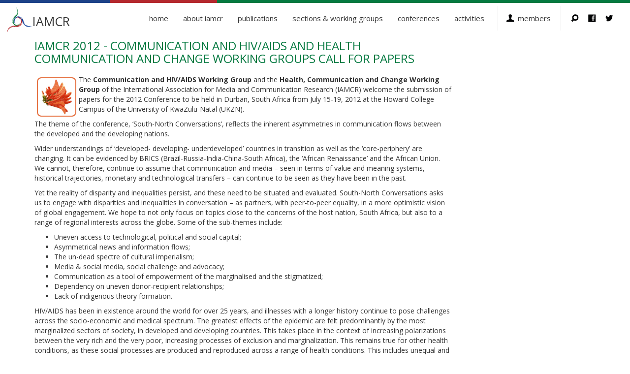

--- FILE ---
content_type: text/html; charset=UTF-8
request_url: https://iamcr.org/iamcr2012hivhcocfp
body_size: 7620
content:
<!DOCTYPE html>
<html lang="en" dir="ltr" prefix="content: http://purl.org/rss/1.0/modules/content/  dc: http://purl.org/dc/terms/  foaf: http://xmlns.com/foaf/0.1/  og: http://ogp.me/ns#  rdfs: http://www.w3.org/2000/01/rdf-schema#  schema: http://schema.org/  sioc: http://rdfs.org/sioc/ns#  sioct: http://rdfs.org/sioc/types#  skos: http://www.w3.org/2004/02/skos/core#  xsd: http://www.w3.org/2001/XMLSchema# ">
  <head>
    <meta charset="utf-8" />
<meta name="Generator" content="Drupal 11 (https://www.drupal.org); Commerce 3" />
<meta name="MobileOptimized" content="width" />
<meta name="HandheldFriendly" content="true" />
<meta name="viewport" content="width=device-width, initial-scale=1.0" />
<link rel="icon" href="/images/favicon.ico" type="image/vnd.microsoft.icon" />
<link rel="canonical" href="https://iamcr.org/iamcr2012hivhcocfp" />
<link rel="shortlink" href="https://iamcr.org/node/754" />

    <title>IAMCR 2012 - Communication and HIV/AIDS and Health Communication and Change Working Groups Call for Papers | IAMCR</title>
    <link rel="stylesheet" media="all" href="/core/modules/system/css/components/align.module.css?t98a0f" />
<link rel="stylesheet" media="all" href="/core/modules/system/css/components/container-inline.module.css?t98a0f" />
<link rel="stylesheet" media="all" href="/core/modules/system/css/components/clearfix.module.css?t98a0f" />
<link rel="stylesheet" media="all" href="/core/modules/system/css/components/hidden.module.css?t98a0f" />
<link rel="stylesheet" media="all" href="/core/modules/system/css/components/item-list.module.css?t98a0f" />
<link rel="stylesheet" media="all" href="/core/modules/system/css/components/js.module.css?t98a0f" />
<link rel="stylesheet" media="all" href="/core/modules/system/css/components/position-container.module.css?t98a0f" />
<link rel="stylesheet" media="all" href="/core/modules/system/css/components/reset-appearance.module.css?t98a0f" />
<link rel="stylesheet" media="all" href="/core/themes/starterkit_theme/css/components/node.css?t98a0f" />
<link rel="stylesheet" media="all" href="/themes/iamcr/css/style.css?t98a0f" />

    
    <meta http-equiv="X-UA-Compatible" content="IE=edge">
    <!-- Bootstrap -->
    <link rel="stylesheet" href="https://cdn.jsdelivr.net/npm/bootstrap@3.4.1/dist/css/bootstrap.min.css" integrity="sha384-HSMxcRTRxnN+Bdg0JdbxYKrThecOKuH5zCYotlSAcp1+c8xmyTe9GYg1l9a69psu" crossorigin="anonymous">
    <link href='https://fonts.googleapis.com/css?family=Open+Sans:400,300,300italic,400italic,600,700' rel='stylesheet' type='text/css'>
  </head>
  <body class="page-node-754 page-node-type-article path-node">

        <a href="#main-content" class="visually-hidden focusable skip-link">
      Skip to main content
    </a>
    
      <div class="dialog-off-canvas-main-canvas" data-off-canvas-main-canvas>
    <div class="layout-container">

      <div>
    <nav role="navigation" aria-labelledby="block-mainmenu-2-menu" id="block-mainmenu-2">
            
  <h2 class="visually-hidden" id="block-mainmenu-2-menu">Main menu</h2>
  

        
<div class="container-fluid">
  <div class="navbar-header">
    <button type="button" class="navbar-toggle collapsed" data-toggle="collapse" data-target="#navbar" aria-expanded="false" aria-controls="navbar">
      <span class="sr-only">Toggle navigation</span>
      <span class="icon-bar"></span>
      <span class="icon-bar"></span>
      <span class="icon-bar"></span>
    </button>
    <a class="navbar-brand" href="/"><img src="/themes/iamcr/images/iamcr-iso.svg"><span>IAMCR</span></a>
  </div>
  <div id="navbar" class="navbar-collapse collapse navbar-right">
                  <ul class="nav navbar-nav">
                    <li>
                  <a href="/" class="link-menu sub-menu" data-drupal-link-system-path="&lt;front&gt;">Home</a>
                      </li>
                <li class="dropdown">
                  <a href="/welcome-to-iamcr" class="link-menu dropdown-toggle" data-toggle="dropdown" role="button" aria-haspopup="true" aria-expanded="false" data-drupal-link-system-path="node/111">About IAMCR</a>
                                        <ul class="dropdown-menu">
                    <li>
                  <a href="/welcome-to-iamcr" title="" class="link-menu sub-menu" data-drupal-link-system-path="node/111">Welcome to IAMCR</a>
                      </li>
                <li>
                  <a href="/iamcr-profile" class="link-menu sub-menu" data-drupal-link-system-path="node/412">IAMCR Profile</a>
                      </li>
                <li>
                  <a href="/join" class="link-menu sub-menu" data-drupal-link-system-path="node/173">Join IAMCR</a>
                      </li>
                <li>
                  <a href="/services/directory" class="link-menu sub-menu" data-drupal-link-system-path="node/3276">Our members</a>
                      </li>
                <li>
                  <a href="/objectives" class="link-menu sub-menu" data-drupal-link-system-path="node/406">Objectives</a>
                      </li>
                <li class="dropdown">
                  <a href="/governance" title="" class="link-menu sub-menu" data-drupal-link-system-path="node/1099">Leadership</a>
                                        <ul class="dropdown-menu">
                    <li>
                  <a href="/governance" title="" class="link-menu sub-menu" data-drupal-link-system-path="node/1099">Structure &amp; Organisation</a>
                      </li>
                <li>
                  <a href="/governance/executive-board" class="link-menu sub-menu" data-drupal-link-system-path="node/33743">Executive Board</a>
                      </li>
                <li>
                  <a href="/governance/int-council" class="link-menu sub-menu" data-drupal-link-system-path="node/33744">International Council</a>
                      </li>
                <li>
                  <a href="/governance/committees" title="" class="link-menu sub-menu" data-drupal-link-system-path="node/405">Committees &amp; Task Forces</a>
                      </li>
                <li>
                  <a href="/governance/governance-documents" class="link-menu sub-menu" data-drupal-link-system-path="node/1445">Governance Documents</a>
                      </li>
        </ul>
  
              </li>
                <li>
                  <a href="/staff" title="" class="link-menu sub-menu" data-drupal-link-system-path="node/17590">Staff</a>
                      </li>
                <li>
                  <a href="/history" class="link-menu sub-menu" data-drupal-link-system-path="taxonomy/term/230">History</a>
                      </li>
                <li>
                  <a href="/singapore2025/code-of-conduct" class="link-menu sub-menu" data-drupal-link-system-path="node/33904">Code of conduct</a>
                      </li>
                <li>
                  <a href="/contact-iamcr" class="link-menu sub-menu" data-drupal-link-system-path="node/178">Contact Us</a>
                      </li>
        </ul>
  
              </li>
                <li class="dropdown">
                  <a href="/publications" class="link-menu dropdown-toggle" data-toggle="dropdown" role="button" aria-haspopup="true" aria-expanded="false" data-drupal-link-system-path="node/1139">Publications</a>
                                        <ul class="dropdown-menu">
                    <li>
                  <a href="/publications/iamcr-book-series" class="link-menu sub-menu" data-drupal-link-system-path="taxonomy/term/11">Palgrave/IAMCR Book Series</a>
                      </li>
                <li>
                  <a href="/publications/iamcr-handbook" class="link-menu sub-menu" data-drupal-link-system-path="taxonomy/term/212">Global Handbooks in Media &amp; Communication</a>
                      </li>
                <li>
                  <a href="/publications/iamcr-s-wg-journals" class="link-menu sub-menu" data-drupal-link-system-path="taxonomy/term/211">Section &amp; Working Group Journals</a>
                      </li>
                <li>
                  <a href="/publications/members-books" class="link-menu sub-menu" data-drupal-link-system-path="taxonomy/term/162">Members&#039; books</a>
                      </li>
                <li>
                  <a href="/category/newsletter" class="link-menu sub-menu" data-drupal-link-system-path="taxonomy/term/75">Newsletter</a>
                      </li>
                <li>
                  <a href="/open-access-journals" class="link-menu sub-menu" data-drupal-link-system-path="node/237">Open Access journals</a>
                      </li>
                <li>
                  <a href="/publications/iamcr-hampton-press-books" class="link-menu sub-menu" data-drupal-link-system-path="taxonomy/term/210">Hampton Press Book Series</a>
                      </li>
                <li class="dropdown">
                  <a href="/publication_committee" title="" class="link-menu sub-menu" data-drupal-link-system-path="node/1098">Publication Committee</a>
                                        <ul class="dropdown-menu">
                    <li>
                  <a href="/publication_committee" title="" class="link-menu sub-menu" data-drupal-link-system-path="node/1098">Mission and Mandate</a>
                      </li>
                <li>
                  <a href="/publications/committee-ethics-policy" title="" class="link-menu sub-menu" data-drupal-link-system-path="node/17688">Ethics Policy</a>
                      </li>
        </ul>
  
              </li>
        </ul>
  
              </li>
                <li>
                  <a href="/s-wg" class="link-menu sub-menu" data-drupal-link-system-path="node/1100">Sections &amp; Working Groups</a>
                      </li>
                <li class="dropdown">
                  <a href="/congress/annual-conferences" title="" class="link-menu dropdown-toggle" data-toggle="dropdown" role="button" aria-haspopup="true" aria-expanded="false" data-drupal-link-system-path="node/3362">Conferences</a>
                                        <ul class="dropdown-menu">
                    <li>
                  <a href="/galway2026" class="link-menu sub-menu" data-drupal-link-system-path="node/34038">Galway 2026</a>
                      </li>
                <li>
                  <a href="/singapore2025" class="link-menu sub-menu" data-drupal-link-system-path="node/33780">Singapore 2025</a>
                      </li>
                <li>
                  <a href="/congress/annual-conferences" title="" class="link-menu sub-menu" data-drupal-link-system-path="node/3362">Previous conferences</a>
                      </li>
                <li class="dropdown">
                  <a href="/c-resources/resources-participants" title="" class="link-menu sub-menu" data-drupal-link-system-path="node/7449">Resources for conference participants</a>
                                        <ul class="dropdown-menu">
                    <li>
                  <a href="/c-resources/overview" title="" class="link-menu sub-menu" data-drupal-link-system-path="node/7450">Overview</a>
                      </li>
                <li>
                  <a href="/c-resources/guidelines-for-presenters" title="" class="link-menu sub-menu" data-drupal-link-system-path="node/577">Guidelines for presenters</a>
                      </li>
                <li>
                  <a href="/c-resources/session-types" title="" class="link-menu sub-menu" data-drupal-link-system-path="node/7341">Types of sessions</a>
                      </li>
                <li>
                  <a href="/c-resources/submission-review" title="" class="link-menu sub-menu" data-drupal-link-system-path="node/7342">Review types and criteria</a>
                      </li>
                <li>
                  <a href="/c-resources/tips-for-chairs-and-discussants" title="" class="link-menu sub-menu" data-drupal-link-system-path="node/7343">Tips for session chairs &amp; discussants</a>
                      </li>
        </ul>
  
              </li>
        </ul>
  
              </li>
                <li class="dropdown">
                  <a href="/services" title="" class="link-menu dropdown-toggle" data-toggle="dropdown" role="button" aria-haspopup="true" aria-expanded="false" data-drupal-link-system-path="node/1141">Activities</a>
                                        <ul class="dropdown-menu">
                    <li>
                  <a href="/webinars" class="link-menu sub-menu" data-drupal-link-system-path="taxonomy/term/265">Webinar Series</a>
                      </li>
                <li>
                  <a href="/phd-webinars" class="link-menu sub-menu" data-drupal-link-system-path="taxonomy/term/266">PhD Research Webinars</a>
                      </li>
                <li>
                  <a href="/events" class="link-menu sub-menu" data-drupal-link-system-path="taxonomy/term/234">Events</a>
                      </li>
                <li>
                  <a href="/travel_grants" class="link-menu sub-menu" data-drupal-link-system-path="taxonomy/term/223">Travel Grants</a>
                      </li>
                <li>
                  <a href="/memorial-awards" class="link-menu sub-menu" data-drupal-link-system-path="taxonomy/term/165">Memorial Awards</a>
                      </li>
                <li>
                  <a href="/thematic-awards" class="link-menu sub-menu" data-drupal-link-system-path="taxonomy/term/275">Thematic Awards</a>
                      </li>
                <li>
                  <a href="/awards/climate-communication-research" class="link-menu sub-menu" data-drupal-link-system-path="taxonomy/term/229">Climate Communication Awards</a>
                      </li>
                <li>
                  <a href="/peace-fellows" class="link-menu sub-menu" data-drupal-link-system-path="node/33678">Peace Fellowships</a>
                      </li>
                <li>
                  <a href="/ucf-iamcr-research-grant" class="link-menu sub-menu" data-drupal-link-system-path="taxonomy/term/100">Urban Communication Awards</a>
                      </li>
                <li>
                  <a href="/awards/fao-iamcr-research-award" class="link-menu sub-menu" data-drupal-link-system-path="taxonomy/term/272">Rural Communication Research Award</a>
                      </li>
                <li>
                  <a href="/clearinghouse" class="link-menu sub-menu" data-drupal-link-system-path="taxonomy/term/231">Clearinghouse for public statements</a>
                      </li>
                <li>
                  <a href="/ambassadors" class="link-menu sub-menu" data-drupal-link-system-path="taxonomy/term/232">IAMCR Ambassadors</a>
                      </li>
                <li>
                  <a href="/ctf_fund" class="link-menu sub-menu" data-drupal-link-system-path="taxonomy/term/222">Committee/Task Force Fund</a>
                      </li>
                <li>
                  <a href="/swg_fund" class="link-menu sub-menu" data-drupal-link-system-path="taxonomy/term/224">Section/Working Group Fund</a>
                      </li>
        </ul>
  
              </li>
                <li class="dropdown">
                  <a href="/join" title="" class="link-menu dropdown-toggle" data-toggle="dropdown" role="button" aria-haspopup="true" aria-expanded="false" data-drupal-link-system-path="node/173">Members</a>
                                        <ul class="dropdown-menu">
                    <li>
                  <a href="/user/login" class="link-menu sub-menu" data-drupal-link-system-path="user/login">Login</a>
                      </li>
                <li>
                  <a href="/join" title="" class="link-menu sub-menu" data-drupal-link-system-path="node/173">Join</a>
                      </li>
        </ul>
  
              </li>
                <li>
                  <a href="/search" title="" class="link-menu sub-menu" data-drupal-link-system-path="search">Search</a>
                      </li>
                <li>
                  <a href="https://www.facebook.com/iamcr.org/" title="" class="link-menu sub-menu">Facebook</a>
                      </li>
                <li>
                  <a href="https://twitter.com/IAMCRtweets" title="" class="link-menu sub-menu">Twitter</a>
                      </li>
        </ul>
  
  </div><!--/.nav-collapse -->
</div>




  </nav>

  </div>


    <main role="main" id="mainContentArea"> 

    

    <div class="container">

        <div class="row">
                    <div rol="dd"  class="layout-container layout-content, main-area, col-md-9" >
              <div>
    <div data-drupal-messages-fallback class="hidden"></div><div id="block-pagetitle" class="block block-core block-page-title-block">
  
    
      
  <h1>
<span property="dc:title">IAMCR 2012 - Communication and HIV/AIDS and Health Communication and Change Working Groups Call for Papers</span>
</h1>


  </div>

<article data-history-node-id="754" about="/iamcr2012hivhcocfp" typeof="sioc:Item foaf:Document" class="node node--type-article node--view-mode-full">

  
      <span property="dc:title" content="IAMCR 2012 - Communication and HIV/AIDS and Health Communication and Change Working Groups Call for Papers" class="hidden"></span>


  
  <div class="node__content">
    
            <div property="content:encoded" class="field field--name-body field--type-text-with-summary field--label-hidden field__item"><p><img style="margin: 5px; float: left;" alt="erythrina_caffra" src="/sites/default/files/erythrina_caffra.png" height="80" width="80" />The <strong>Communication and HIV/AIDS Working Group</strong> and the <strong>Health, Communication and Change Working Group</strong> of the International Association for Media and Communication Research (IAMCR) welcome the submission of papers for the 2012 Conference to be held in Durban, South Africa from July 15-19, 2012 at the Howard College Campus of the University of KwaZulu-Natal (UKZN).</p>
<p>The theme of the conference, ‘South-North Conversations’, reflects the inherent asymmetries in communication flows between the developed and the developing nations.</p>
<p>Wider understandings of ‘developed- developing- underdeveloped’ countries in transition as well as the ‘core-periphery’ are changing. It can be evidenced by BRICS (Brazil-Russia-India-China-South Africa), the ‘African Renaissance’ and the African Union. We cannot, therefore, continue to assume that communication and media – seen in terms of value and meaning systems, historical trajectories, monetary and technological transfers – can continue to be seen as they have been in the past.</p>
<p>Yet the reality of disparity and inequalities persist, and these need to be situated and evaluated. South-North Conversations asks us to engage with disparities and inequalities in conversation – as partners, with peer-to-peer equality, in a more optimistic vision of global engagement. We hope to not only focus on topics close to the concerns of the host nation, South Africa, but also to a range of regional interests across the globe. Some of the sub-themes include:</p>
<ul>
<li>Uneven access to technological, political and social capital;</li>
<li>Asymmetrical news and information flows;</li>
<li>The un-dead spectre of cultural imperialism;</li>
<li>Media &amp; social media, social challenge and advocacy;</li>
<li>Communication as a tool of empowerment of the marginalised and the stigmatized;</li>
<li>Dependency on uneven donor-recipient relationships;</li>
<li>Lack of indigenous theory formation.</li>
</ul>
<p>HIV/AIDS has been in existence around the world for over 25 years, and illnesses with a longer history continue to pose challenges across the socio-economic and medical spectrum. The greatest effects of the epidemic are felt predominantly by the most marginalized sectors of society, in developed and developing countries. This takes place in the context of increasing polarizations between the very rich and the very poor, increasing processes of exclusion and marginalization. This remains true for other health conditions, as these social processes are produced and reproduced across a range of health conditions. This includes unequal and value-laden communication flows between centres and peripheries, with political and socio-economic contexts and histories playing a role in how communication is perceived and used to address the problems. As such, anomalies and inequalities exist in the flow of knowledge between ‘North-South’ and centre-periphery within and between societies.</p>
<p><strong>Call for Papers</strong></p>
<p>The working groups wish to invite papers that engage with these dynamics in relation to HIV/AIDS and broader health conditions and concerns. We are interested in both theoretical and practice-based work that reflect upon health, including HIV/AIDS, in communication practice. In the context of this year’s conference theme, we are interested in issues related to health and/or HIV/AIDS and dynamics of inequalities and difference: How does communication intersect with HIV/AIDS, health and social change in the context of cores and peripheries. How can dialogue about HIV/AIDS, health and social change processes take place within the context of South-North relations? How have communication processes between the South and North been affected and changed by the epidemic and the changing nature of health and dis/ease? Where have spaces of communication about health and/or HIV/AIDS been created? What are their dimensions and textures? What are the uses of and intersections with alternative media and health and/or HIV/AIDS? What about health conditions, and the role of media and communication in constructing health discourses?</p>
<p>In addition to conference-specific themes, we will continue to encourage papers that engage with critical, dynamic reflection on communication research and practice, addressing the multiple dimensions of health, HIV/AIDS, communication and change, from multiple disciplinary perspectives. We encourage papers that enhance understandings of the role of media and communication in general about health, illness and disease, and the contexts in which diverse audiences engage with, negotiate, accept and/or resist these. This may include, for example, communication policy, implications of cultural contexts for communication, the influence of biomedical interventions on communication practice, campaign fatigue, governance and accountability, communication and the construction of illness and the gendered nature of the health and HIV/AIDS. Please consider the implications of your paper for communication theory and/or practice.</p>
<p>We are particularly interested in papers that present innovative approaches to HIV/AIDS and/or communication theory and practice, and take a critical approach to communication, exploring the interdisciplinary, multi-dimensional nature of the epidemic. As such, we hope to see more studies that move beyond traditional health communication models, and reflect upon the diversity of approaches to communication, including, for instance, social change communication, citizen/alternative/radical media approaches, participatory communication, advocacy communication, folk media and other cultural approaches.</p>
<p>Both individual abstracts and panel proposals are encouraged. The sessions of the working groups will be organized to suit emerging themes from submitted abstracts.</p>
<p><strong>Logistics &amp; Deadlines</strong></p>
<p>It is expected that for the most part, only one (1) abstract will be submitted per person for consideration by the Conference. The working groups will consider no more than two abstracts per presenter. However, under no circumstances should there be more than three (3) abstracts bearing the name of the same applicant either individually or as part of any group of authors. Please note also that the same abstract or another version with minor variations in title or content must not be submitted to other Sections or Working Groups of the Association for consideration, after an initial submission. Such submissions will be deemed to be in breach of the conference guidelines and will be automatically rejected by the Open Conference System, by the relevant Head or by the Conference Programme Referee. <em>Such applicants risk being removed entirely from the conference programme</em>.</p>
<p>Upon submission of an abstract, you will be asked to confirm that your submission is original and that it has not been previously published in the form presented. You will also be given an opportunity to declare if your submission is currently before another conference for consideration.</p>
<p>Abstracts or panel proposals should include: the name(s) of author(s) and professional title(s); institutional affiliation; and e-mail address/contact information. Due to scheduling considerations, a limited number of panels will be accepted.</p>
<p>The deadline for submission of abstracts (<strong>between 300 and 500 words in length</strong>) is <strong>February 14, 2012</strong>. You will be informed whether or not your abstract is accepted by <strong>March 12, 2012</strong>. The deadline for full conference papers is <strong>June 10, 2012</strong>.</p>
<p><strong>Abstract Submission</strong></p>
<p>All abstract submissions must be made centrally via the <strong><a href="http://iamcr-ocs.org">Open Conference System (OCS)</a></strong>. There are to be no email submissions of abstracts addressed to any Section or Working Group Head.</p>
<p>If you have trouble with the online submission process or questions related to this call for papers, please contact the co-chairs of the working group.</p>
<p>Please CC the co-chairs of the Communication and HIV/AIDS Working Group and the Health, Communication and Change Working Group:</p>
<table border="0">
<tbody>
<tr>
<td>Sarah Cardey:   </td>
<td>s.p.cardey [at] reading.ac.uk</td>
</tr>
<tr>
<td>Ravindra Kumar Vemula:      </td>
<td>ravindrakumar [at] efluniversity.ac.in</td>
</tr>
<tr>
<td>Nanna Engebretsen: </td>
<td>nanna.engebretsen [at] hil.no</td>
</tr>
<tr>
<td>Marjan De Bruin: </td>
<td>marjan.debruin [at] uwimona.edu.jm</td>
</tr>
<tr>
<td>Kate Holland:</td>
<td>kate.holland [at] canberra.edu.au</td>
</tr>
</tbody>
</table>
<p>Please note that if your abstract is accepted, you may be called upon to facilitate or moderate one of the working group sessions.</p>
<p>The Working Group will be cooperating with Critical Arts: South-North  Cultural and Media Studies, in producing a theme issue arising out of  the conference deliberations.</p>
<p>Papers presented at the conference will be considered for this issue but must be written as journal articles in the <strong><a href="http://ccms.ukzn.ac.za/images/Critical_arts/guide%20for%20authors%20%5B2011%5D.pdf">required style</a></strong>.</p>
<p>The  issue is scheduled for 2012/5 (November). Selection will be done by the  guest editors (Sarah Cardey et al.) at the conference and production  will commence on 1. August. Critical Arts is ISI and IBSS listed,  amongst other indexes.</p>
<p>For further information see:</p>
<p><a href="http://ccms.ukzn.ac.za/index.php?option=com_content&amp;task=view&amp;id=151&amp;Itemid=87">http://ccms.ukzn.ac.za/index.php?option=com_content&amp;task=view&amp;id=151&amp;Itemid=87</a></p>
<p>This  issue of Critical Arts is being is being sponsored by USAID/PEPFAR  through Johns Hopkins Health and Education in South Africa an affiliate  of the Johns Hopkins University, Bloomberg School of Public Health,  Centre for Communications Programs.</p>
<p> <strong><a href="http://journalauthors.tandf.co.uk/">Author Services</a> <br /> <a href="http://www.tandf.co.uk/journals/authors/rcrcauth.asp">Taylor &amp; Francis</a><br /> <a href="http://digital.lib.msu.edu/projects/africanjournals/">eJournals Archive (1980-1992)</a></strong></p>
</div>
      
  </div>

</article>

  </div>

        </div>
                </div>

    </div>
        
    </main> <!-- /container -->

    <!-- ##### Footer ##### -->
    <div class="container-fluid">
    <footer style="bacground-color:#f1f1f1;" role="contentinfo">
        <div class="row">
              <div>
    <div id="block-iamcr-block-4" class="block block-block-content block-block-contentdf93963d-3eff-4bf2-a678-dcab820f8971">
  
    
      
            <div class="field field--name-body field--type-text-with-summary field--label-hidden field__item"><p><strong>IAMCR</strong> - International Association for Media and Communication Research<br /><strong>AIECS</strong> - Asociación Internacional de Estudios en Comunicación Social<br /><strong>AIERI</strong> - Association Internationale des Etudes et Recherches sur l'Information et la communication<br /> <a href="/disclaimer">Disclaimer</a> - <a href="/contact-iamcr">Contact</a></p>
</div>
      
  </div>
<div id="block-iamcr-block-5" class="block block-block-content block-block-contentd6e615bd-d4d7-45c5-823d-07ae713693a0">
  
    
      
            <div class="field field--name-body field--type-text-with-summary field--label-hidden field__item"><a href="http://creativecommons.org/licenses/by-nc-nd/3.0/"><img src="/images/cc_80x15.png" width="80" hspace="5" height="15" border="0" /></a>Unless otherwise indicated all material in the public area of this website is made available under a <a href="http://creativecommons.org/licenses/by-nc-nd/3.0/">Creative Commons Attribution-NonCommercial-NoDerivs 3.0 License</a></div>
      
  </div>

  </div>

        </div>
    </footer>
     </div>
    <!-- ##### /Footer ##### -->

</div>
  </div>

    
    <!-- jQuery (necessary for Bootstrap's JavaScript plugins) -->
    <script src="https://code.jquery.com/jquery-1.12.4.min.js" integrity="sha384-nvAa0+6Qg9clwYCGGPpDQLVpLNn0fRaROjHqs13t4Ggj3Ez50XnGQqc/r8MhnRDZ" crossorigin="anonymous"></script>
    <!-- Include all compiled plugins (below), or include individual files as needed -->
    <script src="https://cdn.jsdelivr.net/npm/bootstrap@3.4.1/dist/js/bootstrap.min.js" integrity="sha384-aJ21OjlMXNL5UyIl/XNwTMqvzeRMZH2w8c5cRVpzpU8Y5bApTppSuUkhZXN0VxHd" crossorigin="anonymous"></script>
    <script type="application/json" data-drupal-selector="drupal-settings-json">{"path":{"baseUrl":"\/","pathPrefix":"","currentPath":"node\/754","currentPathIsAdmin":false,"isFront":false,"currentLanguage":"en"},"pluralDelimiter":"\u0003","suppressDeprecationErrors":true,"miniorange_2fa":{"kba_answer_length":3},"user":{"uid":0,"permissionsHash":"4007af377c189915612e479f88e94199b7c859ae44c91806096680b7707666db"}}</script>
<script src="/core/assets/vendor/jquery/jquery.min.js?v=4.0.0-rc.1"></script>
<script src="/core/misc/drupalSettingsLoader.js?v=11.2.9"></script>
<script src="/core/misc/drupal.js?v=11.2.9"></script>
<script src="/core/misc/drupal.init.js?v=11.2.9"></script>
<script src="/themes/iamcr/js/scripts.js?v=1.x"></script>
<script src="/core/misc/debounce.js?v=11.2.9"></script>
<script src="/core/misc/announce.js?v=11.2.9"></script>
<script src="/core/misc/message.js?v=11.2.9"></script>
<script src="/modules/contrib/miniorange_2fa/includes/js/mo_kba_validation.js?v=11.2.9"></script>

  <script defer src="https://static.cloudflareinsights.com/beacon.min.js/vcd15cbe7772f49c399c6a5babf22c1241717689176015" integrity="sha512-ZpsOmlRQV6y907TI0dKBHq9Md29nnaEIPlkf84rnaERnq6zvWvPUqr2ft8M1aS28oN72PdrCzSjY4U6VaAw1EQ==" data-cf-beacon='{"version":"2024.11.0","token":"8f02d6cacb9d40b4aae90d9ed165f40d","server_timing":{"name":{"cfCacheStatus":true,"cfEdge":true,"cfExtPri":true,"cfL4":true,"cfOrigin":true,"cfSpeedBrain":true},"location_startswith":null}}' crossorigin="anonymous"></script>
</body>
</html>


--- FILE ---
content_type: image/svg+xml
request_url: https://iamcr.org/themes/iamcr/images/search.svg
body_size: 379
content:
<?xml version="1.0" encoding="UTF-8" standalone="no"?><!DOCTYPE svg PUBLIC "-//W3C//DTD SVG 1.1//EN" "http://www.w3.org/Graphics/SVG/1.1/DTD/svg11.dtd"><svg width="100%" height="100%" viewBox="0 0 24 20" version="1.1" xmlns="http://www.w3.org/2000/svg" xmlns:xlink="http://www.w3.org/1999/xlink" xml:space="preserve" xmlns:serif="http://www.serif.com/" style="fill-rule:evenodd;clip-rule:evenodd;stroke-linejoin:round;stroke-miterlimit:1.41421;"><path d="M23.112,2.567c-0.153,0.324 -0.439,0.733 -0.857,1.227c-0.417,0.495 -0.933,0.929 -1.547,1.304c0.017,0.137 0.03,0.265 0.039,0.384c0.066,1.837 -0.374,3.743 -0.985,5.331c-1.183,2.953 -2.997,5.329 -5.587,6.943c-2.701,1.549 -5.846,1.878 -8.745,1.598c-1.924,-0.221 -3.82,-0.85 -5.254,-2.033c2.623,0.313 5.071,-0.579 7.006,-2.02c-2.15,0.054 -3.712,-1.501 -4.449,-3.299c0.332,0.087 0.68,0.077 0.997,0.051c0.39,-0.036 0.761,-0.073 1.125,-0.153c-1.371,-0.442 -2.57,-1.255 -3.196,-2.48c-0.368,-0.776 -0.533,-1.516 -0.537,-2.353c0.642,0.339 1.415,0.668 2.122,0.64c-1.068,-0.905 -1.925,-2.062 -2.084,-3.389c-0.1,-1.105 0.176,-2.115 0.575,-3.055c1.598,1.756 3.391,3.201 5.46,4.091c1.414,0.579 2.824,0.889 4.283,0.895c-0.169,-1.302 -0.038,-2.562 0.575,-3.631c0.721,-1.149 1.773,-1.816 2.953,-2.148c1.689,-0.433 3.335,0.179 4.373,1.355c1.118,-0.12 2.19,-0.617 3.043,-1.125c-0.363,1.098 -1.068,2.189 -2.097,2.711c0.979,-0.182 1.914,-0.472 2.787,-0.844" style="fill:#030405;fill-rule:nonzero;"/></svg>

--- FILE ---
content_type: image/svg+xml
request_url: https://iamcr.org/themes/iamcr/images/iamcr-iso.svg
body_size: 5254
content:
<?xml version="1.0" encoding="utf-8"?>
<!-- Generator: Adobe Illustrator 19.0.0, SVG Export Plug-In . SVG Version: 6.00 Build 0)  -->
<svg version="1.1" id="Layer_1" xmlns="http://www.w3.org/2000/svg" xmlns:xlink="http://www.w3.org/1999/xlink" x="0px" y="0px"
	 viewBox="0 0 30 30" style="enable-background:new 0 0 30 30;" xml:space="preserve">
<style type="text/css">
	.st0{fill:#007934;}
	.st1{fill:#B3282D;}
	.st2{fill:#003594;}
</style>
<g id="XMLID_577_">
	<g id="XMLID_578_">
		<g id="XMLID_579_">
			<g id="XMLID_596_">
				<path id="XMLID_600_" class="st0" d="M10.9,0.4c0,0,0.1,0.1,0.1,0.1c0,0,0.1,0.1,0.1,0.1c0.1,0.1,0.1,0.2,0.2,0.3
					c0.1,0.1,0.1,0.2,0.2,0.3c0.1,0.1,0.1,0.2,0.2,0.3c0.3,0.4,0.5,0.8,0.7,1.2c0,0.1,0.1,0.2,0.1,0.3c0,0.1,0.1,0.2,0.1,0.3
					c0,0,0,0.1,0,0.1c0,0,0,0.1,0,0.1c0,0.1,0.1,0.2,0.1,0.3C13,4.1,13,4.3,13,4.5l0,0.1l0,0.1l0,0.1c0,0.1,0,0.2,0,0.3
					c0,0.1,0,0.2,0,0.3c0,0,0,0.1,0,0.1c0,0,0,0.1,0,0.1c0,0.1,0,0.2,0,0.3c0,0.1,0,0.2,0,0.3c0,0,0,0.1,0,0.1c0,0,0,0.1,0,0.1
					c0,0,0,0.1,0,0.1c0,0,0,0.1,0,0.1C13,6.8,13,6.9,13,7c0,0.1,0,0.2-0.1,0.3c-0.2,0.8-0.5,1.4-0.9,2.1c0,0-0.1,0.1-0.1,0.1l0,0.1
					l0,0.1c-0.1,0.1-0.1,0.2-0.2,0.2l0,0.1l0,0.1c0,0-0.1,0.1-0.1,0.1c0,0-0.1,0.1-0.1,0.1c0,0-0.1,0.1-0.1,0.1
					c-0.1,0.1-0.2,0.3-0.4,0.4c-0.1,0.1-0.1,0.1-0.2,0.2c-0.1,0.1-0.1,0.1-0.2,0.2l-0.1,0.1l-0.1,0.1c-0.1,0.1-0.1,0.1-0.2,0.2
					c-0.1,0.1-0.1,0.1-0.2,0.2c-0.1,0.1-0.1,0.1-0.2,0.2c-0.2,0.3-0.5,0.5-0.7,0.8C9.1,12.9,9,13,8.9,13.1c0,0.1-0.1,0.1-0.1,0.2
					c0,0,0,0.1,0,0.1c-0.4,0.6-0.7,1.2-1,1.8c-0.2,0.6-0.3,1.3-0.2,2c0,0.3,0,0.6,0.1,0.8l0,0.2c0,0.1,0,0.1,0,0.2
					c0,0.1,0,0.1,0.1,0.2c0,0,0,0.1,0,0.1l0,0l0,0c0.2,0.4,0.4,0.8,0.6,1.2c0.3,0.4,0.6,0.7,0.9,0.9c0.1,0,0.2,0.1,0.2,0.1
					c0,0,0.1,0,0.1,0c0,0,0.1,0,0.1,0c0.1,0.1,0.3,0.2,0.4,0.2c0.1,0.1,0.3,0.1,0.4,0.2c0.1,0,0.3,0.1,0.4,0.1c0.1,0,0.3,0,0.4,0
					c0.3,0,0.6,0,0.9-0.1c0.3,0,0.5-0.1,0.8-0.2c0.2-0.1,0.4-0.1,0.5-0.2c0.2-0.1,0.3-0.2,0.5-0.3c0,0,0-0.1,0.1-0.1
					c0,0,0.1-0.1,0.1-0.1c0.1,0,0.2-0.1,0.4-0.2c0.2-0.1,0.4-0.3,0.5-0.4c0.2-0.2,0.3-0.3,0.5-0.5c0.1-0.1,0.2-0.3,0.3-0.3
					c0,0,0,0-0.1,0.1c0,0,0,0,0,0.1c0,0,0,0,0,0.1c0,0,0,0.1,0,0.1c0,0,0,0.1-0.1,0.1c-0.2,0.3-0.5,0.6-0.8,0.9
					c-0.3,0.3-0.7,0.5-1,0.7c-0.3,0.1-0.5,0.2-0.5,0.2c0,0,0.1,0,0.1,0c0.1,0,0.2-0.1,0.3-0.1c0.1,0,0.2-0.1,0.4-0.2
					c0.1-0.1,0.3-0.1,0.4-0.2c0.3-0.2,0.5-0.4,0.7-0.6c0.2-0.2,0.3-0.3,0.3-0.4c-0.3,0.5-0.7,0.8-1,1.1c-0.4,0.3-0.7,0.5-1.1,0.6
					c-0.4,0.1-0.7,0.2-1,0.3c-0.3,0-0.5,0.1-0.8,0.1c-0.2,0-0.4,0-0.5,0c-0.1,0-0.1,0-0.2,0c-0.1,0-0.1,0-0.1,0c-0.1,0-0.2,0-0.1,0
					c0.1,0,0.3,0.1,0.5,0.1c0.2,0,0.6,0,0.9,0c0.2,0,0.4,0,0.5-0.1c0.2,0,0.4-0.1,0.5-0.1c0.2-0.1,0.4-0.1,0.5-0.2
					c0.2-0.1,0.3-0.2,0.5-0.3c0.2-0.1,0.4-0.2,0.7-0.5c0.2-0.2,0.5-0.5,0.7-0.8c-0.1,0.2-0.3,0.5-0.6,0.8c-0.1,0.1-0.2,0.3-0.3,0.4
					c-0.1,0-0.1,0.1-0.1,0.1c0,0-0.1,0.1-0.1,0.1c-0.2,0.2-0.4,0.3-0.6,0.3C14,22,14,22,13.9,22.1c-0.1,0-0.1,0.1-0.2,0.1
					c-0.1,0.1-0.3,0.1-0.5,0.1c-0.2,0-0.4,0.1-0.8,0.1c-0.3,0-0.6,0-1,0c-0.2,0-0.4,0-0.5-0.1c-0.2,0-0.4-0.1-0.6-0.1
					c-0.2,0-0.4-0.1-0.5-0.2c-0.1,0-0.2-0.1-0.3-0.1c-0.1,0-0.2-0.1-0.2-0.1c-0.2-0.1-0.3-0.2-0.4-0.2c-0.1,0-0.1-0.1-0.2-0.1
					c-0.1,0-0.1-0.1-0.2-0.1c0.2,0.1,0.6,0.3,1.1,0.4c0.2,0.1,0.4,0.1,0.6,0.2c0.2,0.1,0.4,0.1,0.6,0.2c-0.4-0.1-0.7-0.2-0.9-0.3
					c-0.3-0.1-0.5-0.2-0.7-0.2c-0.2-0.1-0.4-0.2-0.7-0.3c-0.2-0.2-0.5-0.4-0.8-0.7c-0.1-0.1-0.2-0.3-0.4-0.4
					c-0.1-0.2-0.2-0.3-0.2-0.6c0,0,0-0.1-0.1-0.1c0,0,0-0.1-0.1-0.1c0,0,0-0.1,0-0.1l0-0.1l0,0l0,0l0,0l0,0l0,0c0-0.1,0-0.2-0.1-0.2
					c0,0,0,0,0-0.1l0-0.1c0,0,0-0.1,0-0.1c-0.1-0.3-0.2-0.6-0.2-1c-0.1-0.7-0.1-1.3,0.1-2c0,0.1-0.1,0.2-0.1,0.3
					c-0.1,0.3-0.1,0.6-0.1,0.9c0,0.3,0,0.6,0.1,0.9c0.1,0.6,0.2,1.1,0.5,1.7c0,0.1,0,0.1,0.1,0.2c0,0,0,0.1,0.1,0.1
					c0,0,0,0.1,0.1,0.1c0.1,0.1,0.2,0.2,0.3,0.4c0.1,0.2,0.3,0.4,0.4,0.6c0.1,0.2,0.3,0.4,0.5,0.6C8,20.9,7.6,20.5,7.3,20
					c-0.2-0.2-0.3-0.5-0.4-0.8c0-0.1-0.1-0.1-0.1-0.2c0-0.1,0-0.1-0.1-0.2l0-0.1c0,0,0-0.1,0-0.1c0-0.1,0-0.1-0.1-0.2
					c0-0.1-0.1-0.2-0.1-0.3c0-0.1-0.1-0.2-0.1-0.3c0,0.1,0,0.1,0,0.2c0,0.1,0,0.1,0,0.2l0,0.2l0,0.1l0,0.1l0.1,0.2l0,0l0,0l0,0
					l0,0.1l0,0.1l0,0l0,0l0,0l0,0c0,0.1,0,0.1,0.1,0.2c0.2,0.4,0.5,0.9,0.8,1.2c0.3,0.4,0.7,0.7,1.1,1c0.4,0.3,0.8,0.5,1.2,0.6
					c0.2,0.1,0.4,0.2,0.6,0.2c0.2,0.1,0.3,0.1,0.5,0.2c0,0,0.1,0,0.2,0c0,0,0,0,0.1,0c0.2,0,0.5,0.1,0.8,0.2c0,0,0,0-0.1,0
					c-0.1,0-0.1,0-0.2,0c-0.1,0-0.2,0-0.2,0c-0.1,0-0.1,0-0.1,0c-0.9,0-1.9-0.4-2.7-1c-0.4-0.3-0.8-0.7-1.1-1.1
					c-0.3-0.4-0.6-0.9-0.8-1.3c0-0.1,0-0.1-0.1-0.2l0,0l0,0l0,0l0,0c0,0,0,0,0,0c0,0,0-0.1,0-0.1c0,0,0-0.1,0-0.1l0,0l0,0
					c0,0,0,0,0-0.1c0-0.1,0-0.1,0-0.2c0-0.3-0.1-0.6-0.1-0.8c-0.1-0.6-0.1-1.3,0-1.9c0.1-0.6,0.3-1.3,0.6-1.8c0.5-1,1.1-1.9,1.9-2.7
					c0.2-0.2,0.4-0.4,0.6-0.5l0.3-0.3c0.1-0.1,0.2-0.2,0.3-0.2c0.3-0.3,0.7-0.7,1-1.1c0.3-0.4,0.6-0.8,0.8-1.3
					C11.9,7.5,12,7,12.1,6.5c0.1-0.5,0.1-1,0.1-1.5c0-0.5-0.1-1-0.3-1.5c0-0.1-0.1-0.2-0.1-0.3c0,0,0,0.1,0,0.1c0-0.1,0-0.2-0.1-0.3
					c-0.2-0.5-0.5-0.9-0.7-1.4c0-0.1,0,0,0.1,0.1c0,0.1,0.1,0.1,0.1,0.2c0,0,0,0.1,0.1,0.1c0,0,0,0,0.1,0.1c0-0.1-0.1-0.1-0.1-0.1
					c0,0,0-0.1,0-0.1s0,0,0.1,0c-0.1-0.1-0.1-0.1-0.1-0.2c0.3,0.5,0.6,1,0.9,1.5c0.2,0.6,0.4,1.1,0.5,1.8c0,0,0-0.1,0-0.1
					c0,0,0-0.1,0-0.1c0,0,0-0.1,0-0.1c0-0.1,0-0.1,0-0.2c0,0,0-0.1,0-0.1c0,0,0-0.1,0-0.1c-0.1-0.4-0.3-0.8-0.4-1.1
					c-0.2-0.5-0.4-0.9-0.7-1.4c-0.3-0.5-0.5-0.9-0.8-1.3c0-0.1-0.1-0.2-0.2-0.2c0-0.1-0.1-0.2-0.1-0.2c0,0,0-0.1,0-0.1c0,0,0,0,0,0
					c0,0,0,0,0.1,0c0.1,0,0.1,0.1,0.2,0.2c0,0,0.1,0.1,0.1,0.1C10.9,0.4,10.9,0.4,10.9,0.4z M7.8,13.1c0.2-0.3,0.4-0.5,0.6-0.7
					c0.1-0.1,0.1-0.2,0.2-0.3c0-0.1,0.1-0.1,0.1-0.2c0-0.1,0.1-0.1,0.1-0.2c0.2-0.2,0.4-0.4,0.7-0.6c0.1-0.1,0.2-0.2,0.3-0.3
					l0.1-0.1l0.1-0.1l0.2-0.2c-0.1,0-0.1,0.1-0.2,0.1c0,0-0.1,0-0.1,0.1c0,0-0.1,0-0.1,0.1c-0.1,0.1-0.3,0.2-0.4,0.3
					c-0.3,0.2-0.5,0.4-0.8,0.7c0.1-0.1,0.2-0.2,0.2-0.3c0.1-0.1,0.2-0.2,0.2-0.3c0,0,0.1-0.1,0.1-0.1c0,0,0.1-0.1,0.1-0.1
					c0.1-0.1,0.2-0.2,0.3-0.2c0.2-0.1,0.3-0.3,0.5-0.4c0.1-0.1,0.2-0.2,0.2-0.2l0.1-0.1l0.1-0.1l0.1-0.1c0.3-0.3,0.6-0.6,0.9-1
					c0.3-0.4,0.5-0.8,0.7-1.2c0.1-0.3,0.2-0.5,0.2-0.8c0-0.1,0-0.1,0-0.2l0-0.1l0-0.1l0-0.1c0-0.1,0-0.3,0-0.4c0-0.4,0-0.8-0.1-1.2
					c0,0.2,0,0.3,0,0.5c0,0.1,0,0.2,0,0.2l0,0.2c0,0.1,0,0.2,0,0.2l0,0.1c0,0,0,0.1,0,0.1l0,0.2l0,0.1l0,0.1l0,0.1
					c-0.1,0.3-0.2,0.6-0.3,0.9C12,7.7,11.9,7.9,11.9,8l-0.1,0.2l-0.1,0.2c-0.1,0.1-0.2,0.3-0.2,0.4c0,0.1-0.1,0.1-0.1,0.2l-0.1,0.2
					c-0.1,0.1-0.2,0.2-0.3,0.3l-0.1,0.2l-0.1,0.1c0,0,0,0.1-0.1,0.1c-0.1,0.1-0.2,0.2-0.3,0.3c-0.1,0.1-0.2,0.2-0.3,0.3
					c-0.1,0.1-0.2,0.2-0.3,0.3c-0.1,0.1-0.2,0.2-0.3,0.3c-0.5,0.4-0.9,0.9-1.3,1.3c-0.4,0.5-0.7,1-1,1.6c-0.3,0.6-0.5,1.2-0.6,1.9
					c-0.1,0.7-0.1,1.3,0,2c-0.1-0.9,0.1-1.8,0.3-2.6C7,14.5,7.3,13.8,7.8,13.1z M7.6,13.7c-0.3,0.6-0.5,1.2-0.6,1.8
					c-0.1,0.4-0.1,0.9-0.1,1.3c0,0.4,0,0.9,0.1,1.3c0,0.1,0,0.2,0.1,0.3c0,0,0,0.1,0,0.1c0,0,0,0.1,0,0.1c0,0,0,0.1,0,0.1
					c0,0,0,0,0,0.1l0,0l0,0l0,0l0,0l0,0l0,0l0,0c0,0,0,0.1,0.1,0.1c0,0,0,0.1,0.1,0.1c0.2,0.3,0.4,0.6,0.6,0.8
					c-0.1-0.1-0.2-0.3-0.3-0.5c-0.1-0.2-0.2-0.3-0.3-0.5l-0.1-0.1l0-0.1l0-0.1l0-0.1l0-0.1l0-0.1c0,0,0-0.1,0-0.1l0-0.1
					c-0.1-0.4-0.1-0.8-0.1-1.2c0-0.4,0-0.8,0.1-1.2c0,0.1,0,0.2,0,0.3c0,0.1,0,0.1,0,0.2c0,0.1,0,0.2,0,0.2c0,0.1,0,0,0-0.2
					c0-0.2,0.1-0.5,0.2-0.8c0-0.1,0.1-0.2,0.1-0.3c0-0.1,0.1-0.2,0.1-0.3c0.1-0.2,0.2-0.4,0.3-0.7C7.5,13.9,7.6,13.8,7.6,13.7z"/>
				<path id="XMLID_599_" class="st0" d="M12.1,5.9c0.1-0.3,0.1-0.7,0.1-1.1c0-0.4-0.1-0.7-0.1-1.1c0,0.1,0,0.1,0,0.2
					c0,0.1,0,0.1,0,0.2c0,0.1,0,0.1,0,0.2c0,0.1,0,0.1,0,0.2c0,0.4,0,0.9,0,1.3c0,0.4-0.1,0.9-0.3,1.3c0,0.1-0.1,0.1-0.1,0.2
					c0,0.1-0.1,0.1-0.1,0.2c-0.1,0.1-0.1,0.3-0.2,0.4c-0.1,0.3-0.3,0.5-0.5,0.8c-0.1,0.1-0.2,0.2-0.3,0.4c0,0.1-0.1,0.1-0.1,0.2
					l-0.1,0.2l-0.2,0.2C10.1,9.7,10,9.8,10,9.8C9.9,9.9,9.8,10,9.7,10.1l-0.2,0.2l0,0l0,0l0,0l-0.1,0.1l-0.2,0.2l-0.2,0.2
					c-0.3,0.2-0.5,0.5-0.7,0.8c-0.5,0.6-0.9,1.2-1.2,1.8c-0.1,0.1-0.2,0.4-0.3,0.7c0.4-0.9,0.9-1.6,1.5-2.3c0.3-0.3,0.6-0.7,0.9-1
					l0.1-0.1l0.1-0.1l0.2-0.2c0.1-0.1,0.3-0.3,0.4-0.4l0.1-0.1l0.1-0.1l0-0.1l0.2-0.2c0.1-0.1,0.1-0.1,0.2-0.2c0,0,0.1-0.1,0.1-0.1
					l0.1-0.1c0.1-0.2,0.2-0.3,0.3-0.5l0.2-0.2c0.1-0.1,0.1-0.2,0.1-0.3C11.8,7.4,12,6.7,12.1,5.9z"/>
				<path id="XMLID_598_" class="st0" d="M6.4,19l0.1,0.2c0,0.1,0.1,0.1,0.1,0.2c0.1,0.1,0.1,0.3,0.2,0.4c0.1,0.3,0.3,0.5,0.5,0.8
					c-0.1-0.2-0.3-0.5-0.4-0.8c-0.1-0.1-0.1-0.3-0.2-0.4c0-0.1,0-0.1-0.1-0.2c0-0.1,0-0.1-0.1-0.2l0-0.1l0,0c0,0,0,0,0,0l0-0.1
					l0-0.1l0-0.1l0-0.1c0,0,0-0.1,0-0.1c0-0.1,0-0.2,0-0.3c-0.1-0.4-0.1-0.8-0.1-1.1C6.1,17.4,6.1,18.2,6.4,19z"/>
				<path id="XMLID_597_" class="st0" d="M6.7,14.1c0,0.1-0.1,0.1-0.1,0.2c0,0.1-0.1,0.1-0.1,0.2c-0.3,0.7-0.4,1.4-0.4,2.2
					c0.1-0.8,0.3-1.6,0.6-2.3C6.7,14.4,6.7,14.3,6.7,14.1z"/>
			</g>
			<g id="XMLID_588_">
				<path id="XMLID_592_" class="st1" d="M0,29.2c0-0.3,0-0.6,0.1-0.9c0.1-0.3,0.1-0.6,0.2-0.8c0.2-0.5,0.4-1,0.7-1.4
					c0.2-0.3,0.5-0.6,0.7-0.9c0.3-0.3,0.5-0.5,0.8-0.7c0.6-0.5,1.3-0.8,2-1.2C5,23,5.4,22.9,5.7,22.8c0.4-0.1,0.7-0.2,1.1-0.3
					c0.4-0.1,0.8-0.1,1.2-0.1c0.2,0,0.4,0,0.6,0c0.1,0,0.2,0,0.3,0c0.1,0,0.1,0,0.2,0c0,0,0.1,0,0.1,0c0,0,0.1,0,0.1,0
					c0,0,0.1,0,0.1,0c0.1,0,0.2,0,0.3,0c0.1,0,0.2,0,0.3,0c0.1,0,0.2,0,0.3,0c0.4,0,0.7,0,1.1-0.1c0.1,0,0.2,0,0.4,0
					c0.1,0,0.2-0.1,0.2-0.2c0.7-0.1,1.4-0.3,2-0.6c0.6-0.3,1.2-0.8,1.6-1.3c0-0.1,0.1-0.1,0.1-0.2l0.1-0.1l0.1-0.1l0.1-0.1
					c0,0,0,0,0,0l0,0l0.1-0.2c0.1-0.1,0.2-0.2,0.2-0.3c0.1-0.1,0.1-0.2,0.2-0.4c0.1-0.4,0.3-0.9,0.3-1.3c0.1-0.5,0.1-0.9-0.1-1.4
					c0-0.1-0.1-0.2-0.1-0.2c0,0,0-0.1-0.1-0.1c0,0,0-0.1,0-0.1c-0.1-0.3-0.2-0.6-0.3-0.9c-0.2-0.3-0.3-0.5-0.6-0.7
					c-0.2-0.2-0.5-0.4-0.7-0.5c-0.2-0.1-0.5-0.3-0.8-0.4c-0.2-0.1-0.4-0.1-0.6-0.2c-0.2,0-0.4-0.1-0.6-0.1c0,0.1-0.1,0-0.3,0
					c-0.2,0-0.7-0.1-1.2-0.1c0,0-0.1,0-0.1,0c0,0-0.1,0-0.1,0c-0.1,0-0.1,0-0.2,0c-0.1,0-0.1,0-0.2,0c-0.1,0-0.1,0-0.2,0
					c-0.1,0-0.1,0-0.1,0c0,0-0.1,0-0.1,0c-0.1,0-0.1,0-0.2,0c0,0,0,0,0.1-0.1c0,0,0.1,0,0.1,0c0,0,0.1,0,0.1,0c0.1,0,0.1,0,0.2-0.1
					c0.3-0.1,0.8-0.2,1.3-0.2c0.5,0,0.9,0,1.3,0.1c0,0,0.1,0,0.1,0c0,0,0.1,0,0.1,0c0,0,0.1,0,0.1,0c0,0,0.1,0,0.1,0
					c0,0,0.1,0,0.1,0c0,0,0,0,0,0c0,0-0.1,0-0.1-0.1c-0.1,0-0.2-0.1-0.3-0.1c-0.2-0.1-0.6-0.1-0.9-0.2c-0.3,0-0.7,0-0.9,0
					c-0.1,0-0.1,0-0.2,0c-0.1,0-0.1,0-0.2,0c-0.1,0-0.2,0-0.2,0c0.3-0.1,0.6-0.1,0.8-0.1c0.3,0,0.5,0,0.8,0c0.2,0,0.5,0,0.7,0.1
					c0.1,0,0.2,0,0.3,0.1c0.1,0,0.2,0,0.3,0.1c0.1,0,0.2,0.1,0.3,0.1c0,0,0.1,0,0.1,0.1c0,0,0.1,0,0.1,0.1c0,0,0.1,0,0.1,0.1
					c0,0,0.1,0,0.1,0.1c0.1,0,0.1,0.1,0.2,0.1c0.3,0.2,0.5,0.3,0.7,0.5c0.3,0.3,0.5,0.5,0.6,0.6c0.1,0.1,0.1,0.1,0.1,0.1
					c0,0,0,0,0,0c0,0-0.1-0.1-0.1-0.2c-0.1-0.1-0.1-0.2-0.2-0.2c-0.2-0.2-0.4-0.4-0.7-0.6c-0.3-0.2-0.6-0.4-1-0.5
					c-0.2-0.1-0.4-0.1-0.6-0.2c-0.1,0-0.2,0-0.3-0.1c0,0-0.1,0-0.1,0c0,0-0.1,0-0.1,0c-0.2-0.1-0.5-0.1-0.8-0.1
					c-0.3,0-0.7,0.1-1.1,0.1c0.3-0.1,0.6-0.2,1-0.2c0.4-0.1,0.7-0.1,0.9-0.1c0.1,0,0.1,0,0.2,0c0,0,0.1,0,0.1,0c0,0,0.1,0,0.1,0
					c0.1,0,0.1,0,0.2,0c0.1,0,0.1,0,0.1,0c0.1,0,0.2,0,0.2,0c0.1,0,0.1,0,0.2,0.1c0.1,0,0.1,0,0.2,0.1c0.1,0,0.2,0.1,0.3,0.1
					c0,0,0.1,0,0.1,0.1c0.1,0,0.1,0.1,0.2,0.1c0.1,0,0.1,0.1,0.2,0.1c0.1,0,0.1,0.1,0.2,0.2c0.2,0.2,0.5,0.4,0.8,0.7
					c0.1,0.1,0.3,0.3,0.4,0.4c0.1,0.2,0.2,0.3,0.3,0.5c0.2,0.3,0.4,0.7,0.5,1c0.1,0.2,0.1,0.3,0.2,0.5c0,0.1,0,0.2,0.1,0.2
					c0,0.1,0,0.1,0,0.2c0-0.1-0.1-0.1-0.1-0.2c0-0.1-0.1-0.2-0.1-0.3c-0.1-0.2-0.2-0.4-0.3-0.6c-0.2-0.4-0.5-0.8-0.7-1.1
					c0,0.1,0.1,0.2,0.1,0.3c0,0.1,0.1,0.2,0.1,0.2c0.1,0.1,0.1,0.3,0.2,0.4c0.1,0.2,0.2,0.5,0.3,0.7c0.1,0.2,0.2,0.5,0.3,0.7
					c0.1,0.3,0.1,0.6,0.1,1.1c0,0.2,0,0.4,0,0.6c-0.1,0.2-0.1,0.4-0.2,0.6c-0.1,0.2-0.1,0.4-0.2,0.5c-0.1,0.2-0.1,0.3-0.2,0.5
					c0,0,0,0.1-0.1,0.1c0,0,0,0.1-0.1,0.1L17,20.2l0,0l0,0l0,0l0,0l0,0l-0.1,0.1c0,0,0,0.1-0.1,0.1c-0.1,0.1-0.1,0.1-0.2,0.2
					c-0.4,0.5-0.9,1-1.5,1.4c0.1-0.1,0.2-0.1,0.3-0.1c0.3-0.2,0.5-0.4,0.7-0.6c0.2-0.2,0.4-0.4,0.6-0.7c0-0.1,0.1-0.1,0.1-0.2l0,0
					l0,0l0.1-0.1c0,0,0-0.1,0.1-0.1l0,0l0,0l0-0.1c0,0,0-0.1,0.1-0.1c0,0,0-0.1,0.1-0.1c0.2-0.3,0.3-0.6,0.4-0.9
					c0.1-0.1,0.1-0.3,0.1-0.4c0-0.1,0-0.2,0-0.2c0-0.1,0-0.2,0-0.2c0-0.3,0.1-0.5,0.1-0.8c0-0.3,0.1-0.5,0-0.8
					c0.1,0.5,0.1,1.1,0,1.7c-0.1,0.6-0.3,1.2-0.6,1.7c0,0.1-0.1,0.1-0.1,0.2c0,0.1-0.1,0.1-0.1,0.2l0,0l0,0l0,0l0,0l0,0l0,0l0,0l0,0
					l0,0c0,0,0,0,0,0c0,0,0,0.1,0,0.1c0,0,0,0.1-0.1,0.1l0.1-0.1l0.1-0.1l0,0l0,0l0,0l0,0c0-0.1,0.1-0.1,0.1-0.2
					c0-0.1,0.1-0.1,0.1-0.2c0.1-0.2,0.3-0.5,0.3-0.8c0.1-0.2,0.1-0.5,0.2-0.7c0-0.3,0.1-0.5,0.1-0.8c0-0.5-0.1-1-0.2-1.5
					c-0.1-0.5-0.3-0.9-0.5-1.3c-0.2-0.4-0.4-0.8-0.5-1.1c0,0-0.1-0.1-0.1-0.1c0,0,0,0,0-0.1c-0.2-0.2-0.4-0.4-0.5-0.7c0,0,0,0,0,0
					c0,0,0,0,0.1,0.1c0,0.1,0.1,0.1,0.2,0.2c0,0,0.1,0.1,0.1,0.1c0,0,0.1,0.1,0.1,0.1c0,0.1,0.1,0.1,0.1,0.1
					c0.3,0.3,0.6,0.7,0.9,1.2c0.2,0.5,0.4,0.9,0.5,1.5c0.2,1,0.1,2.1-0.2,3.1c-0.1,0.2-0.2,0.5-0.4,0.8c0,0.1-0.1,0.1-0.1,0.2
					c0,0,0,0.1-0.1,0.1c0,0,0,0,0,0l0,0l0,0l0,0c0,0-0.1,0.1-0.1,0.1c0,0,0,0-0.1,0.1c0,0,0,0-0.1,0.1L17,20.9c0,0,0,0.1-0.1,0.1
					c-0.1,0.1-0.1,0.1-0.2,0.2c-0.1,0.1-0.2,0.3-0.3,0.4c-0.2,0.2-0.5,0.5-0.7,0.7c-0.5,0.4-1.1,0.7-1.8,0.9
					c-0.3,0.1-0.6,0.2-0.8,0.3c-0.3,0.1-0.6,0.1-0.8,0.2c-0.6,0.1-1.1,0.1-1.7,0.1c-0.3,0-0.6,0-0.8-0.1l-0.2,0l-0.2,0l-0.1,0
					l-0.1,0l-0.1,0l-0.1,0c-0.1,0-0.2,0-0.4,0l-0.2,0l-0.2,0c-0.3,0-0.5,0-0.8,0c-1,0.1-2,0.3-3,0.8c-0.5,0.2-0.9,0.5-1.4,0.8
					c-0.4,0.3-0.8,0.7-1.2,1.1c-0.1,0.1-0.1,0.2-0.2,0.3c0,0,0.1-0.1,0.1-0.1l-0.1,0.1l-0.1,0.1c-0.1,0.2-0.3,0.5-0.4,0.7
					C1.1,27.5,1,27.8,0.9,28c-0.1,0.1,0,0,0-0.1c0-0.1,0.1-0.3,0.1-0.4c-0.1,0.1-0.1,0.2-0.1,0.2s0,0,0-0.1c0,0.1-0.1,0.1-0.1,0.2
					c0.2-0.6,0.5-1.2,0.9-1.7c0.4-0.5,0.8-1,1.3-1.4c-0.1,0-0.2,0.1-0.3,0.2c-0.1,0.1-0.2,0.2-0.3,0.2c-0.1,0.2-0.3,0.3-0.4,0.5
					c-0.1,0.2-0.3,0.3-0.4,0.5c-0.3,0.4-0.6,0.9-0.8,1.4c-0.1,0.3-0.2,0.5-0.3,0.8c-0.1,0.3-0.1,0.6-0.1,0.9c0,0.2,0,0.5,0,0.7
					c0,0.1,0,0.1,0,0.1c0,0,0,0,0,0c0,0,0-0.1,0-0.1c0,0,0-0.1,0-0.1c0-0.1,0-0.1,0-0.2C0,29.4,0,29.3,0,29.2z M12.6,23.2
					c-0.3,0-0.7,0.1-1,0.1l-0.2,0c-0.1,0-0.1,0-0.2,0c0,0-0.1,0-0.1,0c0,0-0.1,0-0.1,0c-0.1,0-0.2,0-0.2,0c-0.3,0-0.6,0-0.9-0.1
					c-0.1,0-0.2,0-0.2,0l-0.1,0l-0.1,0c-0.2,0-0.3-0.1-0.5-0.1c0.1,0,0.2,0,0.2,0.1c0.1,0,0.2,0,0.2,0.1c0.1,0,0.2,0,0.2,0.1
					c0.1,0,0.2,0,0.2,0c0.3,0.1,0.7,0.1,1.1,0.1c-0.1,0-0.3,0-0.4,0c-0.1,0-0.3,0-0.4,0c-0.2,0-0.5,0-0.7-0.1c-0.1,0-0.2,0-0.4-0.1
					c-0.1,0-0.1,0-0.2,0c-0.1,0-0.1,0-0.2,0c-0.2,0-0.5-0.1-0.7-0.1c-0.9-0.1-1.8,0-2.8,0.3c-0.5,0.2-1.1,0.5-1.6,0.8
					c-0.4,0.2-0.7,0.5-1,0.8c1-0.8,2.2-1.4,3.4-1.6c0.6-0.1,1.2-0.2,1.8-0.2c0.2,0,0.3,0,0.5,0c0.1,0,0.2,0,0.2,0c0.1,0,0.1,0,0.2,0
					l0.2,0l0.2,0c0.1,0,0.2,0,0.2,0c0.1,0,0.2,0,0.2,0c0.6,0.1,1.3,0.1,1.9,0c0.7-0.1,1.3-0.2,1.9-0.4c0.6-0.2,1.2-0.6,1.8-1
					c0.3-0.2,0.5-0.4,0.8-0.7c0.1-0.1,0.1-0.1,0.2-0.2l0.1-0.1l0.1-0.1c0.1-0.1,0.1-0.1,0.2-0.2l0.1-0.1l0-0.1l0,0
					c0,0-0.1,0.1-0.1,0.1l-0.1,0.1c-0.1,0.1-0.2,0.2-0.2,0.2c-0.1,0.1-0.2,0.2-0.2,0.2c-0.1,0.1-0.2,0.1-0.3,0.2
					c-0.3,0.3-0.7,0.5-1.1,0.7C14.3,22.7,13.5,23,12.6,23.2z M13.2,22.9c0.6-0.2,1.2-0.5,1.8-0.9c0.2-0.1,0.4-0.3,0.5-0.4
					c0.2-0.1,0.3-0.3,0.5-0.5c0.2-0.2,0.3-0.3,0.5-0.5c0.1-0.1,0.1-0.2,0.2-0.3c0,0,0.1-0.1,0.1-0.1l0-0.1l0,0l0,0l0,0l0,0
					c0.1-0.2,0.2-0.4,0.3-0.6c0.1-0.2,0.1-0.4,0.2-0.6c0-0.2,0.1-0.4,0.1-0.5c0-0.2,0-0.3,0-0.5c0,0.4-0.1,0.8-0.2,1.2
					c-0.1,0.2-0.1,0.4-0.2,0.6c0,0,0,0.1-0.1,0.1l-0.1,0.1l-0.1,0.1l0,0l0,0l0,0l0,0l0,0.1l-0.1,0.1l-0.1,0.1c0,0-0.1,0.1-0.1,0.1
					l-0.1,0.1c-0.1,0.2-0.3,0.3-0.4,0.5c-0.3,0.3-0.6,0.6-1,0.8c0.3-0.2,0.5-0.4,0.6-0.4c0,0,0,0,0,0c0,0-0.1,0.1-0.1,0.1
					c-0.1,0.1-0.4,0.3-0.7,0.5c-0.3,0.2-0.8,0.4-1.3,0.6C13.4,22.8,13.3,22.8,13.2,22.9z"/>
				<path id="XMLID_591_" class="st1" d="M3.9,24.7C3.3,25,2.7,25.4,2.1,26c0.3-0.2,0.5-0.3,0.8-0.5C3.3,25.3,3.6,25,4,24.8
					c0.4-0.2,0.8-0.4,1.2-0.6c0.3-0.1,0.6-0.2,0.9-0.2c0.3-0.1,0.6-0.1,0.9-0.1c0.3,0,0.6,0,0.9,0c0.1,0,0.2,0,0.2,0
					c0.1,0,0.2,0,0.2,0c0.1,0,0.2,0,0.2,0c0.1,0,0.1,0,0.2,0c0.1,0,0.2,0,0.3,0c0.1,0,0.2,0,0.3,0c0.1,0,0.2,0,0.3,0
					c0.1,0,0.2,0,0.3,0c0.4,0,0.7,0,1.1,0c0.8,0,1.5-0.2,2.3-0.4c0.1,0,0.2-0.1,0.3-0.1c0.1,0,0.1-0.1,0.2-0.1
					c0.1,0,0.1-0.1,0.2-0.1c-0.2,0.1-0.5,0.2-0.7,0.2c-0.1,0-0.2,0.1-0.4,0.1l-0.2,0l-0.2,0c-0.5,0.1-0.9,0.2-1.4,0.2
					c-0.5,0-0.9,0-1.4,0c-0.2,0-0.5,0-0.7-0.1l0,0l0,0l-0.1,0c-0.1,0-0.1,0-0.2,0l-0.1,0l-0.1,0C7.1,23.5,5.4,23.9,3.9,24.7z"/>
				<path id="XMLID_590_" class="st1" d="M18,19.8c0.2-0.6,0.4-1.2,0.4-1.8c-0.1,0.3-0.1,0.6-0.2,0.9c-0.1,0.3-0.2,0.6-0.3,0.9
					c-0.1,0.2-0.2,0.4-0.3,0.6c0,0-0.1,0.1-0.1,0.1l0,0.1l0,0.1l-0.1,0.1l0,0.1l0,0l0,0C17.2,20.9,17.1,21,17,21
					c-0.1,0.1-0.1,0.1-0.2,0.2c-0.1,0.1-0.1,0.1-0.2,0.2c-0.1,0.1-0.1,0.1-0.2,0.2c0.1-0.1,0.1-0.1,0.2-0.2c0.1-0.1,0.1-0.1,0.2-0.2
					c0.1-0.1,0.1-0.1,0.2-0.2c0.1-0.1,0.1-0.2,0.2-0.2l0,0l0,0l0-0.1l0.1-0.1l0,0l0,0l0,0l0,0l0,0l0,0l0-0.1c0,0,0.1-0.1,0.1-0.1
					C17.8,20.2,17.9,20,18,19.8z"/>
				<path id="XMLID_589_" class="st1" d="M14.2,23.2l0.1,0l0.1,0c0.1,0,0.1-0.1,0.2-0.1c0.7-0.3,1.3-0.8,1.9-1.3
					c-0.6,0.5-1.3,0.9-2.1,1.2c0,0,0,0.1,0,0.1c0,0,0,0-0.1,0.1C14.2,23.1,14.2,23.2,14.2,23.2z"/>
			</g>
			<g id="XMLID_580_">
				<path id="XMLID_584_" class="st2" d="M29.3,23.1c-0.1,0-0.1,0-0.2,0.1c-0.1,0-0.1,0-0.2,0.1c-0.1,0-0.3,0.1-0.4,0.1
					c-0.1,0-0.3,0.1-0.4,0.1c0,0-0.1,0-0.1,0l-0.1,0c-0.1,0-0.1,0-0.2,0c-0.5,0.1-1,0.1-1.5,0.2c-0.1,0-0.2,0-0.3,0
					c-0.1,0-0.1,0-0.2,0c0,0-0.1,0-0.1,0c-0.1,0-0.2,0-0.3,0c-0.1,0-0.2,0-0.3,0c-0.2,0-0.4-0.1-0.6-0.1c-0.1,0-0.2-0.1-0.3-0.1
					c-0.1,0-0.2-0.1-0.3-0.1c-0.1,0-0.2-0.1-0.3-0.1c-0.1,0-0.2-0.1-0.3-0.1c-0.2-0.1-0.4-0.2-0.5-0.3c-0.1,0-0.2-0.1-0.3-0.1
					c0,0-0.1,0-0.1-0.1c0,0-0.1-0.1-0.1-0.1c-0.1-0.1-0.2-0.1-0.3-0.2c-0.1-0.1-0.2-0.1-0.3-0.2c0,0-0.1-0.1-0.1-0.1
					c0,0-0.1-0.1-0.1-0.1c-0.1-0.1-0.2-0.1-0.2-0.2c-0.2-0.1-0.3-0.3-0.5-0.4c-0.3-0.3-0.6-0.6-0.8-0.9c-0.1-0.1-0.1-0.2-0.2-0.2
					l0-0.1l0-0.1c0,0-0.1-0.1-0.1-0.1c0,0-0.1-0.1-0.1-0.1l0-0.1l0-0.1c-0.1-0.1-0.1-0.2-0.2-0.3c-0.2-0.4-0.4-0.7-0.6-1.1
					c-0.1-0.2-0.2-0.4-0.2-0.6c-0.1-0.2-0.1-0.4-0.2-0.6c-0.1-0.4-0.3-0.7-0.4-1.1c0-0.1-0.1-0.2-0.2-0.4c-0.1-0.1-0.2-0.2-0.2-0.1
					c-0.3-0.7-0.7-1.3-1.2-1.8c-0.2-0.3-0.5-0.5-0.8-0.7c-0.3-0.2-0.6-0.4-0.9-0.5c-0.3-0.1-0.6-0.2-0.8-0.3c-0.1,0-0.1,0-0.2-0.1
					l-0.1,0l-0.1,0c0,0,0,0-0.1,0l-0.1,0L13,12l0,0l0,0l0,0c0,0,0,0,0,0l0,0l0,0l0,0l0,0c-0.1,0-0.1,0-0.2,0c-0.4,0-0.9,0.1-1.3,0.3
					c-0.4,0.2-0.9,0.4-1.2,0.8c0,0,0,0.1-0.1,0.1c0,0-0.1,0.1-0.1,0.1C10,13.4,10,13.5,10,13.5c-0.2,0.2-0.5,0.5-0.6,0.8
					c-0.2,0.3-0.3,0.6-0.4,0.9c-0.1,0.3-0.2,0.6-0.2,0.9c0,0.3-0.1,0.6-0.1,0.9c0,0.2,0,0.4,0,0.6c0,0.2,0.1,0.4,0.1,0.6
					c0.1,0,0.1,0.1,0.2,0.2c0,0.1,0.1,0.2,0.2,0.4c0.1,0.2,0.2,0.4,0.3,0.6c0.1,0.2,0.3,0.4,0.4,0.6c0.1,0.1,0.1,0.1,0.2,0.2
					c0.1,0.1,0.1,0.1,0.1,0.1c0,0,0,0-0.1-0.1c0,0,0,0-0.1,0c0,0,0,0-0.1-0.1c0,0-0.1,0-0.1-0.1c0,0-0.1-0.1-0.1-0.1
					c-0.3-0.2-0.6-0.6-0.8-1c-0.1-0.2-0.2-0.4-0.3-0.6c-0.1-0.2-0.1-0.4-0.2-0.6c0-0.2,0-0.3-0.1-0.4c0-0.1,0-0.2,0-0.1
					c0,0,0,0.2,0,0.4c0,0.2,0.1,0.6,0.2,0.9c0.1,0.2,0.1,0.3,0.2,0.4c0,0.1,0.1,0.1,0.1,0.2c0,0,0,0.1,0.1,0.1c0,0,0,0.1,0.1,0.1
					c0.2,0.2,0.3,0.4,0.3,0.4c-0.4-0.4-0.7-0.8-0.9-1.3c-0.2-0.5-0.3-0.9-0.3-1.3c0-0.1,0-0.2,0-0.3c0-0.1,0-0.2,0-0.3
					c0-0.2,0-0.4,0-0.5c0-0.3,0.1-0.6,0.2-0.8c0.1-0.4,0.2-0.7,0.3-0.9c0-0.1,0-0.1,0-0.1c0,0,0,0,0,0c0,0-0.1,0.1-0.1,0.2
					c0,0.1-0.1,0.2-0.1,0.3c-0.1,0.2-0.2,0.6-0.3,0.9c0,0.2-0.1,0.4-0.1,0.6c0,0.2,0,0.4,0,0.6c0,0.4,0.1,0.8,0.2,1.2
					c0,0.2,0.1,0.5,0.3,0.8c0.1,0.1,0.2,0.3,0.3,0.5c0.1,0.2,0.2,0.3,0.4,0.5c0,0-0.1-0.1-0.2-0.2c0,0-0.1-0.1-0.1-0.1
					c0,0-0.1-0.1-0.1-0.1c-0.1-0.1-0.1-0.1-0.2-0.2c-0.1-0.1-0.1-0.2-0.2-0.2C8.2,18.7,8,18.4,8,18.3c-0.1-0.3-0.1-0.5-0.2-0.7
					c0-0.2-0.1-0.3-0.1-0.5c0-0.1,0-0.1,0-0.2c0,0,0-0.1,0-0.1c0,0,0-0.1,0-0.1c0-0.2,0.1-0.5,0.2-0.8c0.1-0.3,0.2-0.6,0.3-1
					c0.1-0.2,0.1-0.4,0.2-0.5c0.1-0.2,0.2-0.4,0.3-0.5c0.1-0.2,0.2-0.3,0.3-0.5c0.1-0.2,0.2-0.3,0.3-0.5c0.2-0.3,0.5-0.5,0.7-0.7
					c0,0.1-0.1,0.1-0.2,0.2c0,0-0.1,0.1-0.1,0.1c0,0-0.1,0.1-0.1,0.1c-0.1,0.2-0.3,0.4-0.4,0.6c-0.3,0.4-0.5,0.9-0.7,1.2
					c0.2-0.3,0.4-0.6,0.6-0.8c0.2-0.2,0.3-0.4,0.4-0.7c0.1-0.2,0.3-0.4,0.5-0.6c0.1-0.1,0.2-0.2,0.4-0.3c0.2-0.1,0.3-0.2,0.6-0.3
					c0.2-0.1,0.3-0.2,0.6-0.3c0.2,0,0.4-0.1,0.7-0.1c0.2,0,0.4,0,0.6,0c0,0,0.1,0,0.1,0l0,0l0,0l0,0l0,0l0,0l0,0l0.1,0
					c0.1,0,0.2,0,0.3,0c0.2,0,0.4,0.1,0.5,0.1c0.1,0,0.2,0,0.3,0.1c0.1,0,0.2,0.1,0.3,0.1c0.7,0.2,1.3,0.6,1.9,1
					c-0.1-0.1-0.1-0.2-0.2-0.3c-0.2-0.2-0.5-0.4-0.8-0.5c-0.3-0.1-0.6-0.3-0.9-0.4c-0.1,0-0.1,0-0.2-0.1c-0.1,0-0.2,0-0.2-0.1
					c0,0-0.1,0-0.1,0c0,0-0.1,0-0.1,0c-0.1,0-0.2,0-0.2,0c-0.1,0-0.2,0-0.2,0c-0.1,0-0.1,0-0.2,0l0,0l0,0l0,0l0,0l0,0l0,0L13,11
					c0,0-0.1,0-0.1,0c-0.1,0-0.2,0-0.3,0c0,0-0.1,0-0.1,0c0,0-0.1,0-0.1,0c-0.1,0-0.2,0-0.2,0.1c-0.1,0-0.2,0.1-0.2,0.1
					c-0.1,0-0.2,0.1-0.2,0.1c-0.3,0.1-0.5,0.2-0.8,0.3c-0.3,0.1-0.5,0.2-0.7,0.4c0.4-0.4,0.9-0.7,1.5-0.8c0.3-0.1,0.6-0.1,1-0.2
					c0.1,0,0.2,0,0.2,0l0.1,0l0.1,0l0,0l0,0l0,0l0,0l0,0l0,0c0.1,0,0.1,0,0.2,0l0,0l0.1,0c0,0,0.1,0,0.1,0c0,0,0.1,0,0.1,0
					c0,0,0,0,0.1,0c0,0,0,0,0,0c0.1,0,0.1,0,0.2,0c0.1,0,0.3,0,0.4,0c-0.1,0-0.3-0.1-0.4-0.1c-0.1,0-0.1,0-0.2,0l-0.2,0l-0.1,0l0,0
					l0,0l-0.1,0l-0.1,0l0,0l0,0l0,0l0,0c-0.1,0-0.2,0-0.2,0c-0.1,0-0.2,0-0.2,0c-0.3,0-0.5,0.1-0.8,0.1c-0.3,0.1-0.5,0.2-0.8,0.3
					c-0.5,0.3-0.9,0.6-1.3,0.9c-0.4,0.4-0.7,0.7-1,1.1c-0.3,0.4-0.5,0.7-0.7,1c0,0,0,0.1-0.1,0.2c0,0,0,0,0,0.1
					c-0.1,0.2-0.3,0.5-0.4,0.8c0,0,0,0,0-0.1c0-0.1,0.1-0.1,0.1-0.2c0,0,0-0.1,0.1-0.1c0,0,0-0.1,0.1-0.1c0-0.1,0-0.1,0-0.1
					c0.2-0.5,0.4-0.9,0.7-1.3c0.1-0.2,0.3-0.4,0.5-0.6c0.2-0.2,0.4-0.4,0.6-0.6c0.4-0.4,0.9-0.7,1.4-0.9c0.5-0.2,1.1-0.4,1.7-0.4
					c0.1,0,0.1,0,0.2,0c0,0,0.1,0,0.1,0c0,0,0,0,0.1,0l0,0l0,0l0,0l0,0l0,0l0,0l0,0c0.1,0,0.1,0,0.2,0l0,0l0.1,0c0,0,0.1,0,0.1,0
					c0.2,0,0.3,0.1,0.5,0.1c0.1,0,0.1,0,0.2,0.1c0,0,0.1,0,0.1,0c0,0,0.1,0,0.1,0c0.7,0.2,1.3,0.5,1.9,0.9c0.3,0.2,0.5,0.4,0.8,0.7
					c0.2,0.2,0.5,0.5,0.7,0.8c0.4,0.5,0.7,1,0.9,1.5c0.1,0.3,0.2,0.5,0.3,0.8c0.1,0.3,0.2,0.5,0.3,0.8c0,0.1,0,0.1,0.1,0.2l0,0.1
					l0,0.1l0.1,0.2l0,0.1l0,0l0,0l0.1,0.4l0.1,0.4c0.2,0.5,0.4,0.9,0.7,1.4c0.6,0.9,1.3,1.7,2.2,2.2c0.9,0.6,2,1,3.1,1.1
					c0.1,0,0.2,0,0.3,0c0,0-0.1,0-0.1-0.1l0.1,0l0.1,0c0.6,0,1.1-0.1,1.7-0.1c0.1,0,0,0-0.1,0.1c-0.2,0-0.3,0.1-0.4,0.1
					c0.1,0,0.1,0,0.2,0c0,0,0.1,0,0.1,0s0,0,0,0.1c0.1,0,0.2,0,0.2,0c-0.6,0.1-1.3,0.2-1.9,0.2c-0.6,0-1.3-0.1-1.9-0.3
					c0.1,0.1,0.2,0.1,0.3,0.2c0.1,0,0.1,0,0.2,0.1c0.1,0,0.1,0,0.2,0c0.4,0.1,0.9,0.1,1.3,0.1c0.6,0,1.1,0,1.7-0.1
					c0.6,0,1.1-0.1,1.6-0.3c0.1,0,0.2,0,0.3-0.1c0.1,0,0.2,0,0.3-0.1c0.1,0,0.1,0,0.1,0c0,0,0,0,0,0c0,0,0,0-0.1,0.1
					c-0.1,0-0.1,0.1-0.2,0.1c0,0-0.1,0-0.1,0.1C29.4,23,29.4,23,29.3,23.1z M18.2,14.6c0.1,0.3,0.3,0.6,0.4,1c0,0.1,0.1,0.2,0.1,0.3
					c0,0.1,0.1,0.1,0.1,0.2c0,0.1,0.1,0.1,0.1,0.2c0,0.2,0.1,0.3,0.1,0.5c0,0.2,0.1,0.3,0.1,0.5c0,0,0,0.1,0,0.1l0,0.1l0.1,0.2
					c0,0.1,0.1,0.1,0.1,0.2l0.1,0.2c0-0.1,0-0.2-0.1-0.2c0-0.1,0-0.2-0.1-0.2c0-0.1,0-0.2-0.1-0.2c0,0,0-0.1,0-0.1c0,0,0-0.1,0-0.1
					c0-0.2-0.1-0.3-0.1-0.5c0-0.2-0.1-0.4-0.2-0.6c0.1,0.2,0.2,0.5,0.3,0.7c0,0.1,0.1,0.2,0.1,0.4c0,0.1,0,0.1,0.1,0.2
					c0,0.1,0,0.1,0.1,0.2c0,0.1,0,0.1,0.1,0.2c0,0.1,0,0.1,0.1,0.2c0,0.1,0,0.1,0.1,0.2l0,0.1l0,0.1c0,0.1,0.1,0.2,0.1,0.3
					c0,0.1,0.1,0.2,0.1,0.3c0.2,0.4,0.4,0.8,0.7,1.2l0.1,0.1c0,0,0.1,0.1,0.1,0.1c0.1,0.1,0.2,0.2,0.2,0.3c0.1,0.1,0.2,0.2,0.2,0.3
					c0.1,0.1,0.2,0.2,0.3,0.3c0.1,0.1,0.1,0.1,0.2,0.1c0.1,0,0.1,0.1,0.2,0.1c0.1,0.1,0.2,0.2,0.4,0.3c0.1,0,0.1,0.1,0.2,0.1
					c0.1,0,0.1,0.1,0.2,0.1c0.1,0,0.1,0.1,0.2,0.1c0,0,0.1,0,0.1,0.1l0.1,0c0.1,0,0.2,0.1,0.3,0.1c0.1,0,0.2,0.1,0.3,0.1
					c0.1,0,0.2,0.1,0.3,0.1c0.1,0,0.2,0.1,0.3,0.1c-0.3-0.1-0.6-0.2-0.9-0.4c-0.1,0-0.1-0.1-0.2-0.1c-0.1,0-0.1-0.1-0.2-0.1
					c-0.1-0.1-0.3-0.2-0.4-0.3c-0.5-0.4-1-0.8-1.5-1.3c-0.4-0.5-0.8-1-1.1-1.6c0-0.1-0.1-0.1-0.1-0.2c0-0.1-0.1-0.1-0.1-0.2
					l-0.1-0.2c0-0.1-0.1-0.1-0.1-0.2l-0.1-0.2l0-0.1l0-0.1c0-0.1-0.1-0.3-0.1-0.4l-0.1-0.2l-0.1-0.2c0-0.1,0-0.2-0.1-0.2
					c0-0.1,0-0.2-0.1-0.2c-0.1-0.3-0.2-0.6-0.4-0.9c-0.3-0.6-0.6-1.2-1-1.8c-0.4-0.6-0.9-1.1-1.5-1.5c-0.6-0.4-1.2-0.8-2-1
					c0.5,0.2,0.9,0.4,1.3,0.6c0.2,0.1,0.4,0.3,0.6,0.4c0.2,0.1,0.4,0.3,0.5,0.5c0.3,0.3,0.6,0.7,0.9,1C17.8,13.9,18,14.2,18.2,14.6z
					 M17.7,14.2c-0.4-0.6-0.9-1.1-1.4-1.5c0,0-0.1-0.1-0.1-0.1l-0.1-0.1l-0.1-0.1c0,0-0.1-0.1-0.1-0.1l-0.1-0.1l-0.1,0l-0.1,0
					L15.5,12l-0.2-0.1l-0.1,0l-0.1,0c-0.1,0-0.1-0.1-0.2-0.1c-0.1,0-0.1,0-0.2-0.1c-0.1,0-0.2-0.1-0.3-0.1c-0.2-0.1-0.4-0.1-0.7-0.2
					c-0.1,0-0.1,0-0.2,0c-0.1,0-0.1,0-0.2,0c-0.1,0-0.2,0-0.3,0c0,0-0.1,0-0.1,0l0,0l0,0l0,0l0,0l0,0l0,0c-0.1,0-0.1,0-0.2,0
					c-0.1,0-0.1,0-0.2,0c-0.1,0-0.1,0-0.2,0c-0.2,0-0.4,0.1-0.6,0.1c-0.1,0-0.2,0.1-0.2,0.1c0,0-0.1,0-0.1,0.1c0,0-0.1,0-0.1,0.1
					c0.4-0.2,0.8-0.3,1.2-0.3c0.1,0,0.1,0,0.2,0l0.2,0l0,0l0,0l0,0l0,0l0.1,0c0.1,0,0.1,0,0.2,0c0.1,0,0.2,0,0.3,0
					c0.1,0,0.2,0,0.3,0.1c0.4,0.1,0.8,0.2,1.2,0.4c0.4,0.2,0.8,0.4,1.1,0.7c-0.3-0.3-0.5-0.4-0.6-0.4c-0.1,0,0,0,0.1,0.1
					c0.2,0.1,0.4,0.3,0.7,0.6c0.3,0.3,0.6,0.6,1,1.1C17.6,14,17.7,14,17.7,14.2z"/>
				<path id="XMLID_583_" class="st2" d="M23.4,21.9c0.3,0.2,0.7,0.4,1,0.5c0,0,0.1,0,0.1,0.1l0.1,0c0.1,0,0.2,0.1,0.3,0.1
					c0.1,0,0.2,0.1,0.3,0.1l0.1,0l0.1,0l0.1,0c-0.1,0-0.1-0.1-0.2-0.1c-0.1,0-0.1-0.1-0.2-0.1c-0.1,0-0.1-0.1-0.2-0.1
					c-0.1,0-0.1-0.1-0.2-0.1c-0.4-0.2-0.9-0.4-1.3-0.6c-0.4-0.2-0.8-0.5-1.2-0.8c-0.1-0.1-0.1-0.1-0.2-0.2L22,20.7l-0.1-0.1
					c-0.1-0.1-0.1-0.1-0.2-0.2c-0.1-0.1-0.1-0.1-0.2-0.2l-0.1-0.1c0,0-0.1-0.1-0.1-0.1c-0.1-0.1-0.1-0.1-0.2-0.2
					c-0.1-0.1-0.1-0.1-0.1-0.2c0-0.1-0.1-0.1-0.1-0.2c0-0.1-0.1-0.1-0.1-0.2l0-0.1l0-0.1l-0.1-0.1c0-0.1-0.1-0.1-0.1-0.2
					c0-0.1-0.1-0.1-0.1-0.2c0,0,0-0.1-0.1-0.1l-0.1-0.1c0-0.1-0.1-0.1-0.1-0.2c0-0.1-0.1-0.1-0.1-0.2c0-0.1-0.1-0.1-0.1-0.2
					c-0.1-0.2-0.1-0.3-0.2-0.5c0-0.1-0.1-0.1-0.1-0.2c0-0.1-0.1-0.2-0.1-0.3l0-0.1l0-0.1c0-0.1-0.1-0.2-0.1-0.3
					c-0.1-0.2-0.1-0.4-0.2-0.5c-0.3-0.7-0.6-1.4-1.1-2.1c-0.1-0.1-0.3-0.4-0.5-0.6c0.6,0.8,1.1,1.7,1.4,2.6c0,0.1,0.1,0.2,0.1,0.3
					l0.1,0.2l0.1,0.2c0,0.1,0.1,0.2,0.1,0.3c0,0.1,0.1,0.2,0.1,0.3l0,0.2l0,0.1l0,0.1c0,0,0,0.1,0.1,0.1c0,0.1,0.1,0.2,0.1,0.3
					c0,0.1,0.1,0.2,0.1,0.3c0,0,0,0.1,0.1,0.1l0.1,0.1l0.1,0.1l0,0.1l0,0.1l0.2,0.3l0.2,0.3c0.2,0.3,0.5,0.7,0.8,1
					c0.3,0.3,0.6,0.6,0.9,0.9C22.7,21.4,23,21.7,23.4,21.9z"/>
				<path id="XMLID_582_" class="st2" d="M13.2,10.5L13.2,10.5L13.2,10.5L13.2,10.5L13.2,10.5L13.2,10.5L13.2,10.5l-0.1,0l-0.1,0
					c0,0-0.1,0-0.1,0l-0.1,0c0,0-0.1,0-0.1,0c-0.1,0-0.2,0-0.3,0l-0.1,0l-0.1,0c-0.3,0.1-0.7,0.2-1,0.3c0.3-0.1,0.6-0.2,1-0.2
					c0.2,0,0.4,0,0.5,0c0.1,0,0.2,0,0.3,0c0,0,0.1,0,0.1,0c0,0,0,0,0.1,0l0,0l0,0l0,0l0,0l0.1,0l0.1,0l0,0c0,0,0,0,0,0
					c0.1,0,0.2,0,0.3,0.1c0.1,0,0.2,0,0.3,0.1c0.1,0,0.2,0.1,0.3,0.1c0.4,0.1,0.8,0.3,1.2,0.5c-0.4-0.2-0.7-0.4-1.1-0.5
					c-0.1,0-0.2-0.1-0.3-0.1c-0.1,0-0.2-0.1-0.3-0.1c-0.1,0-0.2,0-0.3-0.1C13.4,10.5,13.3,10.5,13.2,10.5z"/>
				<path id="XMLID_581_" class="st2" d="M17.8,13.1L17.6,13c-0.1-0.1-0.1-0.1-0.2-0.2c-0.5-0.6-1.1-1.1-1.9-1.5
					c0.4,0.2,0.7,0.5,1,0.8c0.3,0.3,0.6,0.6,0.9,0.9C17.5,12.9,17.6,13,17.8,13.1z"/>
			</g>
		</g>
	</g>
</g>
</svg>
